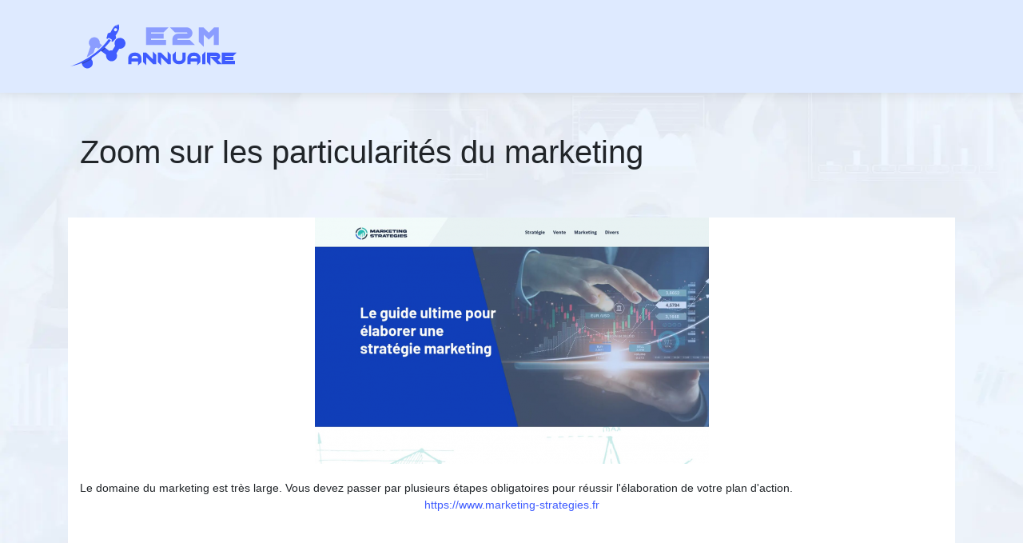

--- FILE ---
content_type: image/svg+xml
request_url: https://www.e2m-annuaire.net/wp-content/uploads/2022/01/e2m-annuaire-logo-01.svg
body_size: 2101
content:
<?xml version="1.0" encoding="utf-8"?>
<!-- Generator: Adobe Illustrator 16.0.0, SVG Export Plug-In . SVG Version: 6.00 Build 0)  -->
<!DOCTYPE svg PUBLIC "-//W3C//DTD SVG 1.1//EN" "http://www.w3.org/Graphics/SVG/1.1/DTD/svg11.dtd">
<svg version="1.1" id="Calque_1" xmlns="http://www.w3.org/2000/svg" xmlns:xlink="http://www.w3.org/1999/xlink" x="0px" y="0px"
	 width="214px" height="60px" viewBox="0 0 214 60" enable-background="new 0 0 214 60" xml:space="preserve">
<g>
	<g>
		<path fill="#3F5CFF" d="M63.505,2.5c-0.85,0.148-3.22,0.691-5.179,2.378c-2.433,2.093-5.01,7.671-5.01,7.671l-2.642,0.864
			c-0.532,0.175-0.938,0.608-1.077,1.152l-1.335,5.257l0.996,0.908l1.401-1.15c0.286-0.234,0.689-0.258,1.001-0.06
			c0.367,0.233,0.859,0.551,1.354,0.86c0.512,0.28,1.029,0.557,1.412,0.762c0.325,0.175,0.502,0.539,0.437,0.903l-0.32,1.784
			l1.279,0.426l3.937-3.73c0.407-0.385,0.588-0.951,0.48-1.502l-0.535-2.729c0,0,3.611-4.97,4.252-8.115
			C64.472,5.647,63.79,3.314,63.505,2.5z M61.325,10.182c-0.558,0.951-1.794,1.273-2.745,0.715
			c-0.952-0.559-1.273-1.794-0.715-2.746l0,0c0.558-0.951,1.793-1.273,2.744-0.715C61.561,7.994,61.883,9.229,61.325,10.182z
			 M59.87,4.544c0,0,0.872-0.725,2.391-1.097C62.26,3.447,62.04,5.038,59.87,4.544z"/>
		<g>
			<path fill="#8B9DFF" d="M23.475,43.701c2.853-1.787,5.502-3.203,8.456-5.543l2.146-6.038c0.688-0.108,1.342-0.319,1.945-0.616
				l2.152,1.488c1.545-1.377,3.147-2.762,4.636-4.309l-3.007-2.563c0.058-0.357,0.03-0.367,0.03-0.74
				c0-3.768-3.055-6.822-6.822-6.822s-6.822,3.055-6.822,6.822c0,1.859,0.744,3.544,1.95,4.773L23.475,43.701z"/>
			<path fill="#3F5CFF" d="M65.164,19.35c-3.769,0-6.822,3.055-6.822,6.822c0,1.125,0.273,2.186,0.756,3.121l-3.539,5.735
				c-0.311-0.044-0.626-0.067-0.947-0.067c-1.046,0-2.036,0.236-2.921,0.656l-7.538-5.768c-1.479,1.552-2.993,3.021-4.528,4.409
				l8.271,6.329c-0.069,0.389-0.107,0.787-0.107,1.196c0,3.767,3.056,6.823,6.823,6.823s6.822-3.057,6.822-6.823
				c0-1.13-0.276-2.194-0.763-3.134l3.533-5.725c0.313,0.044,0.634,0.068,0.96,0.068c3.769,0,6.822-3.055,6.822-6.822
				S68.932,19.35,65.164,19.35z"/>
			<path fill="#3F5CFF" d="M30.903,41.241c-4.69,3.329-9.266,5.972-13.262,8.011c-0.098,0.461-0.155,0.936-0.155,1.426
				c0,3.768,3.054,6.822,6.822,6.822c3.769,0,6.822-3.055,6.822-6.822c0-1.82-0.714-3.475-1.877-4.697L30.903,41.241z"/>
		</g>
		<g opacity="0.3">
			<path fill="#231F20" d="M17.505,49.932c0,0-0.291,0.771,0.14,2.387c0,0,8.39-3.797,11.6-6.258l0,0l0.739-2.126L17.505,49.932z"/>
			<polygon fill="#231F20" points="40.8,35.158 42.624,36.555 47.226,32.201 45.272,30.674 			"/>
		</g>
		<path fill="#3F5CFF" d="M51.13,20.816l0.001-0.008c-10.109,14.16-24.042,23.116-34.078,28.17
			c-5.551,2.795-10.481,4.717-14.08,5.955h0c29.082-5.375,47.993-28.499,50.828-32.557L51.13,20.816z"/>
	</g>
	<g>
		<g>
			<path fill="#8B9DFF" d="M104.052,21.898h18.75v6.25h-25V6.273h28.125l-6.25,6.25h-15.625v1.563h15.625v6.25h-15.625V21.898z"/>
			<path fill="#8B9DFF" d="M133.89,12.523l-6.25-6.25h21.094c1.938,0,3.594,0.688,4.969,2.063s2.063,3.031,2.063,4.969
				s-0.688,3.594-2.063,4.969s-3.031,2.063-4.969,2.063h-10.938c-0.219,0-0.404,0.076-0.555,0.227
				c-0.151,0.152-0.227,0.336-0.227,0.555v0.781h15.625l6.25,6.25h-28.125v-7.031c0-1.938,0.688-3.594,2.063-4.969
				s3.031-2.063,4.969-2.063h10.938c0.219,0,0.403-0.074,0.555-0.227c0.15-0.15,0.227-0.336,0.227-0.555s-0.076-0.402-0.227-0.555
				c-0.151-0.15-0.336-0.227-0.555-0.227H133.89z"/>
			<path fill="#8B9DFF" d="M169.977,15.383v15.109l-6.25-6.25V6.273h5.984l6.516,6.516l6.516-6.516h5.984v21.875h-6.25V15.383
				l-6.25,6.25L169.977,15.383z"/>
		</g>
		<g>
			<path fill="#3F5CFF" d="M84.731,37.834c1.982,0,3.674,0.701,5.076,2.102c1.401,1.402,2.102,3.094,2.102,5.076v4.614l-4.102,4.102
				v-4.614h-8.203v3.076h-4.102v-7.178c0-1.982,0.701-3.674,2.102-5.076c1.401-1.4,3.093-2.102,5.076-2.102H84.731z M87.808,45.012
				c0-0.848-0.301-1.572-0.902-2.174s-1.326-0.902-2.174-0.902h-2.051c-0.848,0-1.572,0.301-2.174,0.902s-0.902,1.326-0.902,2.174
				H87.808z"/>
			<path fill="#3F5CFF" d="M106.289,46.211v-9.915l4.102,4.102v11.792h-3.927l-8.377-8.377v9.915l-4.102-4.102V37.834h3.927
				L106.289,46.211z"/>
			<path fill="#3F5CFF" d="M124.771,46.211v-9.915l4.102,4.102v11.792h-3.928l-8.377-8.377v9.915l-4.102-4.102V37.834h3.927
				L124.771,46.211z"/>
			<path fill="#3F5CFF" d="M130.948,45.012v-4.614l4.102-4.102v8.716c0,0.848,0.301,1.572,0.902,2.174s1.326,0.902,2.174,0.902
				h2.051c0.848,0,1.572-0.301,2.174-0.902s0.902-1.326,0.902-2.174v-7.178h4.102v7.178c0,1.982-0.701,3.675-2.102,5.076
				c-1.402,1.401-3.094,2.102-5.076,2.102h-2.051c-1.982,0-3.675-0.7-5.076-2.102S130.948,46.994,130.948,45.012z"/>
			<path fill="#3F5CFF" d="M158.658,37.834c1.982,0,3.674,0.701,5.076,2.102c1.4,1.402,2.102,3.094,2.102,5.076v4.614l-4.102,4.102
				v-4.614h-8.203v3.076h-4.102v-7.178c0-1.982,0.7-3.674,2.102-5.076c1.401-1.4,3.094-2.102,5.076-2.102H158.658z M161.734,45.012
				c0-0.848-0.301-1.572-0.902-2.174s-1.326-0.902-2.174-0.902h-2.051c-0.848,0-1.572,0.301-2.174,0.902s-0.902,1.326-0.902,2.174
				H161.734z"/>
			<path fill="#3F5CFF" d="M172.013,52.189h-4.102V40.397l4.102-4.102V52.189z"/>
			<path fill="#3F5CFF" d="M185.88,37.834c1.271,0,2.358,0.451,3.261,1.354s1.354,1.989,1.354,3.261s-0.451,2.358-1.354,3.261
				c-0.513,0.513-1.087,0.879-1.723,1.098l5.383,5.383h-5.803l-8.809-8.809v10.347l-4.102-4.102V37.834H185.88z M178.19,41.936
				v1.025h7.69c0.144,0,0.265-0.05,0.364-0.148c0.099-0.1,0.148-0.221,0.148-0.364s-0.05-0.265-0.148-0.364
				c-0.1-0.099-0.221-0.148-0.364-0.148H178.19z"/>
			<path fill="#3F5CFF" d="M196.671,48.088h12.305v4.102H192.57V37.834h18.457l-4.102,4.102h-10.254v1.025h10.254v4.102h-10.254
				V48.088z"/>
		</g>
	</g>
</g>
</svg>
